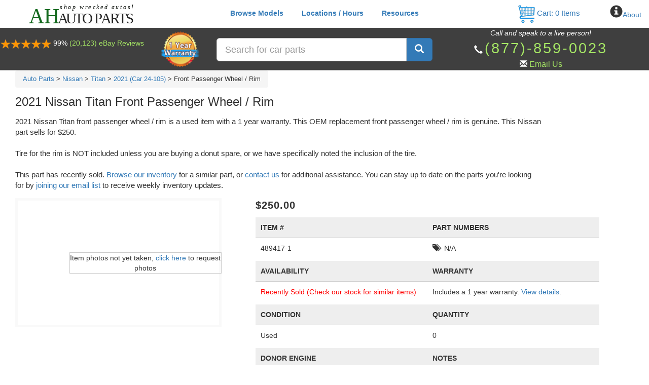

--- FILE ---
content_type: text/html; charset=utf-8
request_url: https://www.google.com/recaptcha/api2/anchor?ar=1&k=6Lc6afoUAAAAABaS5QTLxeY2yUb7TGxF5l5NcU8v&co=aHR0cHM6Ly9haHBhcnRzLmNvbTo0NDM.&hl=en&v=9TiwnJFHeuIw_s0wSd3fiKfN&size=normal&anchor-ms=20000&execute-ms=30000&cb=3c25oep8ghrv
body_size: 48578
content:
<!DOCTYPE HTML><html dir="ltr" lang="en"><head><meta http-equiv="Content-Type" content="text/html; charset=UTF-8">
<meta http-equiv="X-UA-Compatible" content="IE=edge">
<title>reCAPTCHA</title>
<style type="text/css">
/* cyrillic-ext */
@font-face {
  font-family: 'Roboto';
  font-style: normal;
  font-weight: 400;
  font-stretch: 100%;
  src: url(//fonts.gstatic.com/s/roboto/v48/KFO7CnqEu92Fr1ME7kSn66aGLdTylUAMa3GUBHMdazTgWw.woff2) format('woff2');
  unicode-range: U+0460-052F, U+1C80-1C8A, U+20B4, U+2DE0-2DFF, U+A640-A69F, U+FE2E-FE2F;
}
/* cyrillic */
@font-face {
  font-family: 'Roboto';
  font-style: normal;
  font-weight: 400;
  font-stretch: 100%;
  src: url(//fonts.gstatic.com/s/roboto/v48/KFO7CnqEu92Fr1ME7kSn66aGLdTylUAMa3iUBHMdazTgWw.woff2) format('woff2');
  unicode-range: U+0301, U+0400-045F, U+0490-0491, U+04B0-04B1, U+2116;
}
/* greek-ext */
@font-face {
  font-family: 'Roboto';
  font-style: normal;
  font-weight: 400;
  font-stretch: 100%;
  src: url(//fonts.gstatic.com/s/roboto/v48/KFO7CnqEu92Fr1ME7kSn66aGLdTylUAMa3CUBHMdazTgWw.woff2) format('woff2');
  unicode-range: U+1F00-1FFF;
}
/* greek */
@font-face {
  font-family: 'Roboto';
  font-style: normal;
  font-weight: 400;
  font-stretch: 100%;
  src: url(//fonts.gstatic.com/s/roboto/v48/KFO7CnqEu92Fr1ME7kSn66aGLdTylUAMa3-UBHMdazTgWw.woff2) format('woff2');
  unicode-range: U+0370-0377, U+037A-037F, U+0384-038A, U+038C, U+038E-03A1, U+03A3-03FF;
}
/* math */
@font-face {
  font-family: 'Roboto';
  font-style: normal;
  font-weight: 400;
  font-stretch: 100%;
  src: url(//fonts.gstatic.com/s/roboto/v48/KFO7CnqEu92Fr1ME7kSn66aGLdTylUAMawCUBHMdazTgWw.woff2) format('woff2');
  unicode-range: U+0302-0303, U+0305, U+0307-0308, U+0310, U+0312, U+0315, U+031A, U+0326-0327, U+032C, U+032F-0330, U+0332-0333, U+0338, U+033A, U+0346, U+034D, U+0391-03A1, U+03A3-03A9, U+03B1-03C9, U+03D1, U+03D5-03D6, U+03F0-03F1, U+03F4-03F5, U+2016-2017, U+2034-2038, U+203C, U+2040, U+2043, U+2047, U+2050, U+2057, U+205F, U+2070-2071, U+2074-208E, U+2090-209C, U+20D0-20DC, U+20E1, U+20E5-20EF, U+2100-2112, U+2114-2115, U+2117-2121, U+2123-214F, U+2190, U+2192, U+2194-21AE, U+21B0-21E5, U+21F1-21F2, U+21F4-2211, U+2213-2214, U+2216-22FF, U+2308-230B, U+2310, U+2319, U+231C-2321, U+2336-237A, U+237C, U+2395, U+239B-23B7, U+23D0, U+23DC-23E1, U+2474-2475, U+25AF, U+25B3, U+25B7, U+25BD, U+25C1, U+25CA, U+25CC, U+25FB, U+266D-266F, U+27C0-27FF, U+2900-2AFF, U+2B0E-2B11, U+2B30-2B4C, U+2BFE, U+3030, U+FF5B, U+FF5D, U+1D400-1D7FF, U+1EE00-1EEFF;
}
/* symbols */
@font-face {
  font-family: 'Roboto';
  font-style: normal;
  font-weight: 400;
  font-stretch: 100%;
  src: url(//fonts.gstatic.com/s/roboto/v48/KFO7CnqEu92Fr1ME7kSn66aGLdTylUAMaxKUBHMdazTgWw.woff2) format('woff2');
  unicode-range: U+0001-000C, U+000E-001F, U+007F-009F, U+20DD-20E0, U+20E2-20E4, U+2150-218F, U+2190, U+2192, U+2194-2199, U+21AF, U+21E6-21F0, U+21F3, U+2218-2219, U+2299, U+22C4-22C6, U+2300-243F, U+2440-244A, U+2460-24FF, U+25A0-27BF, U+2800-28FF, U+2921-2922, U+2981, U+29BF, U+29EB, U+2B00-2BFF, U+4DC0-4DFF, U+FFF9-FFFB, U+10140-1018E, U+10190-1019C, U+101A0, U+101D0-101FD, U+102E0-102FB, U+10E60-10E7E, U+1D2C0-1D2D3, U+1D2E0-1D37F, U+1F000-1F0FF, U+1F100-1F1AD, U+1F1E6-1F1FF, U+1F30D-1F30F, U+1F315, U+1F31C, U+1F31E, U+1F320-1F32C, U+1F336, U+1F378, U+1F37D, U+1F382, U+1F393-1F39F, U+1F3A7-1F3A8, U+1F3AC-1F3AF, U+1F3C2, U+1F3C4-1F3C6, U+1F3CA-1F3CE, U+1F3D4-1F3E0, U+1F3ED, U+1F3F1-1F3F3, U+1F3F5-1F3F7, U+1F408, U+1F415, U+1F41F, U+1F426, U+1F43F, U+1F441-1F442, U+1F444, U+1F446-1F449, U+1F44C-1F44E, U+1F453, U+1F46A, U+1F47D, U+1F4A3, U+1F4B0, U+1F4B3, U+1F4B9, U+1F4BB, U+1F4BF, U+1F4C8-1F4CB, U+1F4D6, U+1F4DA, U+1F4DF, U+1F4E3-1F4E6, U+1F4EA-1F4ED, U+1F4F7, U+1F4F9-1F4FB, U+1F4FD-1F4FE, U+1F503, U+1F507-1F50B, U+1F50D, U+1F512-1F513, U+1F53E-1F54A, U+1F54F-1F5FA, U+1F610, U+1F650-1F67F, U+1F687, U+1F68D, U+1F691, U+1F694, U+1F698, U+1F6AD, U+1F6B2, U+1F6B9-1F6BA, U+1F6BC, U+1F6C6-1F6CF, U+1F6D3-1F6D7, U+1F6E0-1F6EA, U+1F6F0-1F6F3, U+1F6F7-1F6FC, U+1F700-1F7FF, U+1F800-1F80B, U+1F810-1F847, U+1F850-1F859, U+1F860-1F887, U+1F890-1F8AD, U+1F8B0-1F8BB, U+1F8C0-1F8C1, U+1F900-1F90B, U+1F93B, U+1F946, U+1F984, U+1F996, U+1F9E9, U+1FA00-1FA6F, U+1FA70-1FA7C, U+1FA80-1FA89, U+1FA8F-1FAC6, U+1FACE-1FADC, U+1FADF-1FAE9, U+1FAF0-1FAF8, U+1FB00-1FBFF;
}
/* vietnamese */
@font-face {
  font-family: 'Roboto';
  font-style: normal;
  font-weight: 400;
  font-stretch: 100%;
  src: url(//fonts.gstatic.com/s/roboto/v48/KFO7CnqEu92Fr1ME7kSn66aGLdTylUAMa3OUBHMdazTgWw.woff2) format('woff2');
  unicode-range: U+0102-0103, U+0110-0111, U+0128-0129, U+0168-0169, U+01A0-01A1, U+01AF-01B0, U+0300-0301, U+0303-0304, U+0308-0309, U+0323, U+0329, U+1EA0-1EF9, U+20AB;
}
/* latin-ext */
@font-face {
  font-family: 'Roboto';
  font-style: normal;
  font-weight: 400;
  font-stretch: 100%;
  src: url(//fonts.gstatic.com/s/roboto/v48/KFO7CnqEu92Fr1ME7kSn66aGLdTylUAMa3KUBHMdazTgWw.woff2) format('woff2');
  unicode-range: U+0100-02BA, U+02BD-02C5, U+02C7-02CC, U+02CE-02D7, U+02DD-02FF, U+0304, U+0308, U+0329, U+1D00-1DBF, U+1E00-1E9F, U+1EF2-1EFF, U+2020, U+20A0-20AB, U+20AD-20C0, U+2113, U+2C60-2C7F, U+A720-A7FF;
}
/* latin */
@font-face {
  font-family: 'Roboto';
  font-style: normal;
  font-weight: 400;
  font-stretch: 100%;
  src: url(//fonts.gstatic.com/s/roboto/v48/KFO7CnqEu92Fr1ME7kSn66aGLdTylUAMa3yUBHMdazQ.woff2) format('woff2');
  unicode-range: U+0000-00FF, U+0131, U+0152-0153, U+02BB-02BC, U+02C6, U+02DA, U+02DC, U+0304, U+0308, U+0329, U+2000-206F, U+20AC, U+2122, U+2191, U+2193, U+2212, U+2215, U+FEFF, U+FFFD;
}
/* cyrillic-ext */
@font-face {
  font-family: 'Roboto';
  font-style: normal;
  font-weight: 500;
  font-stretch: 100%;
  src: url(//fonts.gstatic.com/s/roboto/v48/KFO7CnqEu92Fr1ME7kSn66aGLdTylUAMa3GUBHMdazTgWw.woff2) format('woff2');
  unicode-range: U+0460-052F, U+1C80-1C8A, U+20B4, U+2DE0-2DFF, U+A640-A69F, U+FE2E-FE2F;
}
/* cyrillic */
@font-face {
  font-family: 'Roboto';
  font-style: normal;
  font-weight: 500;
  font-stretch: 100%;
  src: url(//fonts.gstatic.com/s/roboto/v48/KFO7CnqEu92Fr1ME7kSn66aGLdTylUAMa3iUBHMdazTgWw.woff2) format('woff2');
  unicode-range: U+0301, U+0400-045F, U+0490-0491, U+04B0-04B1, U+2116;
}
/* greek-ext */
@font-face {
  font-family: 'Roboto';
  font-style: normal;
  font-weight: 500;
  font-stretch: 100%;
  src: url(//fonts.gstatic.com/s/roboto/v48/KFO7CnqEu92Fr1ME7kSn66aGLdTylUAMa3CUBHMdazTgWw.woff2) format('woff2');
  unicode-range: U+1F00-1FFF;
}
/* greek */
@font-face {
  font-family: 'Roboto';
  font-style: normal;
  font-weight: 500;
  font-stretch: 100%;
  src: url(//fonts.gstatic.com/s/roboto/v48/KFO7CnqEu92Fr1ME7kSn66aGLdTylUAMa3-UBHMdazTgWw.woff2) format('woff2');
  unicode-range: U+0370-0377, U+037A-037F, U+0384-038A, U+038C, U+038E-03A1, U+03A3-03FF;
}
/* math */
@font-face {
  font-family: 'Roboto';
  font-style: normal;
  font-weight: 500;
  font-stretch: 100%;
  src: url(//fonts.gstatic.com/s/roboto/v48/KFO7CnqEu92Fr1ME7kSn66aGLdTylUAMawCUBHMdazTgWw.woff2) format('woff2');
  unicode-range: U+0302-0303, U+0305, U+0307-0308, U+0310, U+0312, U+0315, U+031A, U+0326-0327, U+032C, U+032F-0330, U+0332-0333, U+0338, U+033A, U+0346, U+034D, U+0391-03A1, U+03A3-03A9, U+03B1-03C9, U+03D1, U+03D5-03D6, U+03F0-03F1, U+03F4-03F5, U+2016-2017, U+2034-2038, U+203C, U+2040, U+2043, U+2047, U+2050, U+2057, U+205F, U+2070-2071, U+2074-208E, U+2090-209C, U+20D0-20DC, U+20E1, U+20E5-20EF, U+2100-2112, U+2114-2115, U+2117-2121, U+2123-214F, U+2190, U+2192, U+2194-21AE, U+21B0-21E5, U+21F1-21F2, U+21F4-2211, U+2213-2214, U+2216-22FF, U+2308-230B, U+2310, U+2319, U+231C-2321, U+2336-237A, U+237C, U+2395, U+239B-23B7, U+23D0, U+23DC-23E1, U+2474-2475, U+25AF, U+25B3, U+25B7, U+25BD, U+25C1, U+25CA, U+25CC, U+25FB, U+266D-266F, U+27C0-27FF, U+2900-2AFF, U+2B0E-2B11, U+2B30-2B4C, U+2BFE, U+3030, U+FF5B, U+FF5D, U+1D400-1D7FF, U+1EE00-1EEFF;
}
/* symbols */
@font-face {
  font-family: 'Roboto';
  font-style: normal;
  font-weight: 500;
  font-stretch: 100%;
  src: url(//fonts.gstatic.com/s/roboto/v48/KFO7CnqEu92Fr1ME7kSn66aGLdTylUAMaxKUBHMdazTgWw.woff2) format('woff2');
  unicode-range: U+0001-000C, U+000E-001F, U+007F-009F, U+20DD-20E0, U+20E2-20E4, U+2150-218F, U+2190, U+2192, U+2194-2199, U+21AF, U+21E6-21F0, U+21F3, U+2218-2219, U+2299, U+22C4-22C6, U+2300-243F, U+2440-244A, U+2460-24FF, U+25A0-27BF, U+2800-28FF, U+2921-2922, U+2981, U+29BF, U+29EB, U+2B00-2BFF, U+4DC0-4DFF, U+FFF9-FFFB, U+10140-1018E, U+10190-1019C, U+101A0, U+101D0-101FD, U+102E0-102FB, U+10E60-10E7E, U+1D2C0-1D2D3, U+1D2E0-1D37F, U+1F000-1F0FF, U+1F100-1F1AD, U+1F1E6-1F1FF, U+1F30D-1F30F, U+1F315, U+1F31C, U+1F31E, U+1F320-1F32C, U+1F336, U+1F378, U+1F37D, U+1F382, U+1F393-1F39F, U+1F3A7-1F3A8, U+1F3AC-1F3AF, U+1F3C2, U+1F3C4-1F3C6, U+1F3CA-1F3CE, U+1F3D4-1F3E0, U+1F3ED, U+1F3F1-1F3F3, U+1F3F5-1F3F7, U+1F408, U+1F415, U+1F41F, U+1F426, U+1F43F, U+1F441-1F442, U+1F444, U+1F446-1F449, U+1F44C-1F44E, U+1F453, U+1F46A, U+1F47D, U+1F4A3, U+1F4B0, U+1F4B3, U+1F4B9, U+1F4BB, U+1F4BF, U+1F4C8-1F4CB, U+1F4D6, U+1F4DA, U+1F4DF, U+1F4E3-1F4E6, U+1F4EA-1F4ED, U+1F4F7, U+1F4F9-1F4FB, U+1F4FD-1F4FE, U+1F503, U+1F507-1F50B, U+1F50D, U+1F512-1F513, U+1F53E-1F54A, U+1F54F-1F5FA, U+1F610, U+1F650-1F67F, U+1F687, U+1F68D, U+1F691, U+1F694, U+1F698, U+1F6AD, U+1F6B2, U+1F6B9-1F6BA, U+1F6BC, U+1F6C6-1F6CF, U+1F6D3-1F6D7, U+1F6E0-1F6EA, U+1F6F0-1F6F3, U+1F6F7-1F6FC, U+1F700-1F7FF, U+1F800-1F80B, U+1F810-1F847, U+1F850-1F859, U+1F860-1F887, U+1F890-1F8AD, U+1F8B0-1F8BB, U+1F8C0-1F8C1, U+1F900-1F90B, U+1F93B, U+1F946, U+1F984, U+1F996, U+1F9E9, U+1FA00-1FA6F, U+1FA70-1FA7C, U+1FA80-1FA89, U+1FA8F-1FAC6, U+1FACE-1FADC, U+1FADF-1FAE9, U+1FAF0-1FAF8, U+1FB00-1FBFF;
}
/* vietnamese */
@font-face {
  font-family: 'Roboto';
  font-style: normal;
  font-weight: 500;
  font-stretch: 100%;
  src: url(//fonts.gstatic.com/s/roboto/v48/KFO7CnqEu92Fr1ME7kSn66aGLdTylUAMa3OUBHMdazTgWw.woff2) format('woff2');
  unicode-range: U+0102-0103, U+0110-0111, U+0128-0129, U+0168-0169, U+01A0-01A1, U+01AF-01B0, U+0300-0301, U+0303-0304, U+0308-0309, U+0323, U+0329, U+1EA0-1EF9, U+20AB;
}
/* latin-ext */
@font-face {
  font-family: 'Roboto';
  font-style: normal;
  font-weight: 500;
  font-stretch: 100%;
  src: url(//fonts.gstatic.com/s/roboto/v48/KFO7CnqEu92Fr1ME7kSn66aGLdTylUAMa3KUBHMdazTgWw.woff2) format('woff2');
  unicode-range: U+0100-02BA, U+02BD-02C5, U+02C7-02CC, U+02CE-02D7, U+02DD-02FF, U+0304, U+0308, U+0329, U+1D00-1DBF, U+1E00-1E9F, U+1EF2-1EFF, U+2020, U+20A0-20AB, U+20AD-20C0, U+2113, U+2C60-2C7F, U+A720-A7FF;
}
/* latin */
@font-face {
  font-family: 'Roboto';
  font-style: normal;
  font-weight: 500;
  font-stretch: 100%;
  src: url(//fonts.gstatic.com/s/roboto/v48/KFO7CnqEu92Fr1ME7kSn66aGLdTylUAMa3yUBHMdazQ.woff2) format('woff2');
  unicode-range: U+0000-00FF, U+0131, U+0152-0153, U+02BB-02BC, U+02C6, U+02DA, U+02DC, U+0304, U+0308, U+0329, U+2000-206F, U+20AC, U+2122, U+2191, U+2193, U+2212, U+2215, U+FEFF, U+FFFD;
}
/* cyrillic-ext */
@font-face {
  font-family: 'Roboto';
  font-style: normal;
  font-weight: 900;
  font-stretch: 100%;
  src: url(//fonts.gstatic.com/s/roboto/v48/KFO7CnqEu92Fr1ME7kSn66aGLdTylUAMa3GUBHMdazTgWw.woff2) format('woff2');
  unicode-range: U+0460-052F, U+1C80-1C8A, U+20B4, U+2DE0-2DFF, U+A640-A69F, U+FE2E-FE2F;
}
/* cyrillic */
@font-face {
  font-family: 'Roboto';
  font-style: normal;
  font-weight: 900;
  font-stretch: 100%;
  src: url(//fonts.gstatic.com/s/roboto/v48/KFO7CnqEu92Fr1ME7kSn66aGLdTylUAMa3iUBHMdazTgWw.woff2) format('woff2');
  unicode-range: U+0301, U+0400-045F, U+0490-0491, U+04B0-04B1, U+2116;
}
/* greek-ext */
@font-face {
  font-family: 'Roboto';
  font-style: normal;
  font-weight: 900;
  font-stretch: 100%;
  src: url(//fonts.gstatic.com/s/roboto/v48/KFO7CnqEu92Fr1ME7kSn66aGLdTylUAMa3CUBHMdazTgWw.woff2) format('woff2');
  unicode-range: U+1F00-1FFF;
}
/* greek */
@font-face {
  font-family: 'Roboto';
  font-style: normal;
  font-weight: 900;
  font-stretch: 100%;
  src: url(//fonts.gstatic.com/s/roboto/v48/KFO7CnqEu92Fr1ME7kSn66aGLdTylUAMa3-UBHMdazTgWw.woff2) format('woff2');
  unicode-range: U+0370-0377, U+037A-037F, U+0384-038A, U+038C, U+038E-03A1, U+03A3-03FF;
}
/* math */
@font-face {
  font-family: 'Roboto';
  font-style: normal;
  font-weight: 900;
  font-stretch: 100%;
  src: url(//fonts.gstatic.com/s/roboto/v48/KFO7CnqEu92Fr1ME7kSn66aGLdTylUAMawCUBHMdazTgWw.woff2) format('woff2');
  unicode-range: U+0302-0303, U+0305, U+0307-0308, U+0310, U+0312, U+0315, U+031A, U+0326-0327, U+032C, U+032F-0330, U+0332-0333, U+0338, U+033A, U+0346, U+034D, U+0391-03A1, U+03A3-03A9, U+03B1-03C9, U+03D1, U+03D5-03D6, U+03F0-03F1, U+03F4-03F5, U+2016-2017, U+2034-2038, U+203C, U+2040, U+2043, U+2047, U+2050, U+2057, U+205F, U+2070-2071, U+2074-208E, U+2090-209C, U+20D0-20DC, U+20E1, U+20E5-20EF, U+2100-2112, U+2114-2115, U+2117-2121, U+2123-214F, U+2190, U+2192, U+2194-21AE, U+21B0-21E5, U+21F1-21F2, U+21F4-2211, U+2213-2214, U+2216-22FF, U+2308-230B, U+2310, U+2319, U+231C-2321, U+2336-237A, U+237C, U+2395, U+239B-23B7, U+23D0, U+23DC-23E1, U+2474-2475, U+25AF, U+25B3, U+25B7, U+25BD, U+25C1, U+25CA, U+25CC, U+25FB, U+266D-266F, U+27C0-27FF, U+2900-2AFF, U+2B0E-2B11, U+2B30-2B4C, U+2BFE, U+3030, U+FF5B, U+FF5D, U+1D400-1D7FF, U+1EE00-1EEFF;
}
/* symbols */
@font-face {
  font-family: 'Roboto';
  font-style: normal;
  font-weight: 900;
  font-stretch: 100%;
  src: url(//fonts.gstatic.com/s/roboto/v48/KFO7CnqEu92Fr1ME7kSn66aGLdTylUAMaxKUBHMdazTgWw.woff2) format('woff2');
  unicode-range: U+0001-000C, U+000E-001F, U+007F-009F, U+20DD-20E0, U+20E2-20E4, U+2150-218F, U+2190, U+2192, U+2194-2199, U+21AF, U+21E6-21F0, U+21F3, U+2218-2219, U+2299, U+22C4-22C6, U+2300-243F, U+2440-244A, U+2460-24FF, U+25A0-27BF, U+2800-28FF, U+2921-2922, U+2981, U+29BF, U+29EB, U+2B00-2BFF, U+4DC0-4DFF, U+FFF9-FFFB, U+10140-1018E, U+10190-1019C, U+101A0, U+101D0-101FD, U+102E0-102FB, U+10E60-10E7E, U+1D2C0-1D2D3, U+1D2E0-1D37F, U+1F000-1F0FF, U+1F100-1F1AD, U+1F1E6-1F1FF, U+1F30D-1F30F, U+1F315, U+1F31C, U+1F31E, U+1F320-1F32C, U+1F336, U+1F378, U+1F37D, U+1F382, U+1F393-1F39F, U+1F3A7-1F3A8, U+1F3AC-1F3AF, U+1F3C2, U+1F3C4-1F3C6, U+1F3CA-1F3CE, U+1F3D4-1F3E0, U+1F3ED, U+1F3F1-1F3F3, U+1F3F5-1F3F7, U+1F408, U+1F415, U+1F41F, U+1F426, U+1F43F, U+1F441-1F442, U+1F444, U+1F446-1F449, U+1F44C-1F44E, U+1F453, U+1F46A, U+1F47D, U+1F4A3, U+1F4B0, U+1F4B3, U+1F4B9, U+1F4BB, U+1F4BF, U+1F4C8-1F4CB, U+1F4D6, U+1F4DA, U+1F4DF, U+1F4E3-1F4E6, U+1F4EA-1F4ED, U+1F4F7, U+1F4F9-1F4FB, U+1F4FD-1F4FE, U+1F503, U+1F507-1F50B, U+1F50D, U+1F512-1F513, U+1F53E-1F54A, U+1F54F-1F5FA, U+1F610, U+1F650-1F67F, U+1F687, U+1F68D, U+1F691, U+1F694, U+1F698, U+1F6AD, U+1F6B2, U+1F6B9-1F6BA, U+1F6BC, U+1F6C6-1F6CF, U+1F6D3-1F6D7, U+1F6E0-1F6EA, U+1F6F0-1F6F3, U+1F6F7-1F6FC, U+1F700-1F7FF, U+1F800-1F80B, U+1F810-1F847, U+1F850-1F859, U+1F860-1F887, U+1F890-1F8AD, U+1F8B0-1F8BB, U+1F8C0-1F8C1, U+1F900-1F90B, U+1F93B, U+1F946, U+1F984, U+1F996, U+1F9E9, U+1FA00-1FA6F, U+1FA70-1FA7C, U+1FA80-1FA89, U+1FA8F-1FAC6, U+1FACE-1FADC, U+1FADF-1FAE9, U+1FAF0-1FAF8, U+1FB00-1FBFF;
}
/* vietnamese */
@font-face {
  font-family: 'Roboto';
  font-style: normal;
  font-weight: 900;
  font-stretch: 100%;
  src: url(//fonts.gstatic.com/s/roboto/v48/KFO7CnqEu92Fr1ME7kSn66aGLdTylUAMa3OUBHMdazTgWw.woff2) format('woff2');
  unicode-range: U+0102-0103, U+0110-0111, U+0128-0129, U+0168-0169, U+01A0-01A1, U+01AF-01B0, U+0300-0301, U+0303-0304, U+0308-0309, U+0323, U+0329, U+1EA0-1EF9, U+20AB;
}
/* latin-ext */
@font-face {
  font-family: 'Roboto';
  font-style: normal;
  font-weight: 900;
  font-stretch: 100%;
  src: url(//fonts.gstatic.com/s/roboto/v48/KFO7CnqEu92Fr1ME7kSn66aGLdTylUAMa3KUBHMdazTgWw.woff2) format('woff2');
  unicode-range: U+0100-02BA, U+02BD-02C5, U+02C7-02CC, U+02CE-02D7, U+02DD-02FF, U+0304, U+0308, U+0329, U+1D00-1DBF, U+1E00-1E9F, U+1EF2-1EFF, U+2020, U+20A0-20AB, U+20AD-20C0, U+2113, U+2C60-2C7F, U+A720-A7FF;
}
/* latin */
@font-face {
  font-family: 'Roboto';
  font-style: normal;
  font-weight: 900;
  font-stretch: 100%;
  src: url(//fonts.gstatic.com/s/roboto/v48/KFO7CnqEu92Fr1ME7kSn66aGLdTylUAMa3yUBHMdazQ.woff2) format('woff2');
  unicode-range: U+0000-00FF, U+0131, U+0152-0153, U+02BB-02BC, U+02C6, U+02DA, U+02DC, U+0304, U+0308, U+0329, U+2000-206F, U+20AC, U+2122, U+2191, U+2193, U+2212, U+2215, U+FEFF, U+FFFD;
}

</style>
<link rel="stylesheet" type="text/css" href="https://www.gstatic.com/recaptcha/releases/9TiwnJFHeuIw_s0wSd3fiKfN/styles__ltr.css">
<script nonce="yYHC3rLpLn6J9bxZ2E6k0g" type="text/javascript">window['__recaptcha_api'] = 'https://www.google.com/recaptcha/api2/';</script>
<script type="text/javascript" src="https://www.gstatic.com/recaptcha/releases/9TiwnJFHeuIw_s0wSd3fiKfN/recaptcha__en.js" nonce="yYHC3rLpLn6J9bxZ2E6k0g">
      
    </script></head>
<body><div id="rc-anchor-alert" class="rc-anchor-alert"></div>
<input type="hidden" id="recaptcha-token" value="[base64]">
<script type="text/javascript" nonce="yYHC3rLpLn6J9bxZ2E6k0g">
      recaptcha.anchor.Main.init("[\x22ainput\x22,[\x22bgdata\x22,\x22\x22,\[base64]/[base64]/[base64]/[base64]/cjw8ejpyPj4+eil9Y2F0Y2gobCl7dGhyb3cgbDt9fSxIPWZ1bmN0aW9uKHcsdCx6KXtpZih3PT0xOTR8fHc9PTIwOCl0LnZbd10/dC52W3ddLmNvbmNhdCh6KTp0LnZbd109b2Yoeix0KTtlbHNle2lmKHQuYkImJnchPTMxNylyZXR1cm47dz09NjZ8fHc9PTEyMnx8dz09NDcwfHx3PT00NHx8dz09NDE2fHx3PT0zOTd8fHc9PTQyMXx8dz09Njh8fHc9PTcwfHx3PT0xODQ/[base64]/[base64]/[base64]/bmV3IGRbVl0oSlswXSk6cD09Mj9uZXcgZFtWXShKWzBdLEpbMV0pOnA9PTM/bmV3IGRbVl0oSlswXSxKWzFdLEpbMl0pOnA9PTQ/[base64]/[base64]/[base64]/[base64]\x22,\[base64]\\u003d\x22,\x22dn7DrkVzw7nDmQQfwpY1K3HDuiNvw4gqCAnDsD3DuGPClGVzMmUCBsOpw7RcHMKFGzzDucOFwrDDr8OrTsO9TcKZwrfDiQ7DncOMTHocw6/[base64]/CiMONdyszRcOEXsOIwpTDr8OmPBXDu8KGw5QPw7QwSwPDqsKQbTLCoHJAw43CvsKwfcKowrrCg08Tw7bDkcKWJ8OtMsOIwqETNGnCrBMrZ3tWwoDCvRANPsKQw4HChCbDgMOhwpYqHw7Cpn/Ci8OAwpJuAnhcwpcwbU7CuB/CiMOJTSs4wprDvhgTVUEIRkIiSzLDuyFtw6Ehw6pNJMKiw4h4VMOFQsKtwq11w44nQBt4w6zDkkZ+w4VVE8Odw5UCwofDg17CjjMad8OSw6ZSwrJxTsKnwq/DqjjDkwTDs8Kiw7/DvUBPXTh4woPDtxcXw6XCgRnCoEXCikMawoxAdcKAw44/wpNjw6wkEsKdw6fChMKew7l6SE7Du8OyPyM8O8KbWcOpEB/[base64]/DtMOsw6Qmw7fDi8OfcEEfwpZzQChSwpXCoGpqUsOTw7PCi3p0Q3DCh09pw7LCpmZvw5/Cj8OKVxR6VzTDhBXCghIXQhl0w5hSwrgiPMOrw4DClcKdWmYMw5QPUwvCocOywocEwpdQwrzCq1vCgMKWQjvChzdOZcOUe1/DiwwlSMKYw5NPAFhIVsONw5BOccKgZcOIEFZ3IHXDuMOYTcONSGPDs8OmIx3CuznClwopw5XDmkkjb8OewpLDolkhLhsKw5vDlcOuTQE6EMOVEMKWwpzDvzHDhcONK8Onw6J1w6/CjcK4w4nDsWrDtw/DssO/w7nCu1bCg0HCgMKRw68tw412wqtiezMMw6jDkcKHw6wewpjDr8KgZMO3wpkRCMOww6sKByPCt19Hw4FLw6cVw6IOw4TCj8OfGG/Ck2zDnRXChBPDpsKOwoDDjMOMYMO9U8O7S31Jw71qw7bCp0TDlMKaEsOwwrp7w6XDvi5XLzTDpj3CmDRsw7bDhRUEMQLDtMKoZiR9wpN8YcK/Nk3DqwJ6IcOrw4BSw4jDvMKBLDfCk8KdwqRBOsO1A3vDlyQwwqYKw7JvA3YYwpjDnsOgw7ofAmE+LTHCkcKZGsK1QMKjwrJrLSwkwowAwqnCj0sww4/DvsK4KcO0MsKCNsKhYAHCmExCbnHDrsKAwrVxEMODw47DrsKYdkDDigTDicOZUsKowopaw4LCt8KGw4XCg8KZQcOQwrTCuX8bDcOXw5rDgMOzdn/DnksrN8OfIURHw47DlsOVRl3DplECUcO7wqVwbGV0JAXDksKYw5ZaXMOrEn7Csn/CocKSw5xFwp8EwprDh37Dq1VzwpfCpcKywr5rLcORSsK0EXHCscKQME0cwr5IIVw2TE3CnMKawqs/SV1aDsKhwpbCgE/CiMK5w6N6wooYwqTDlcOSG2YvVcOHNRXCvB/CjcOUw6R2HGLDtsKzdHXDusKNw6USw7dZwp5DGFXDlMOPOcKPVcOhI3wBw6nDpmx2cgzDm0g9MMKkNEl/w5TDt8OsFzLClcODIMKdw6rDrMKYCsO+wqg4wozDtMKhJsOSw7/CusKpb8KxCV/ClhLCuRoSRMKVw4fDj8OCw6tow7gWB8KCw7ZMHgzDtitsF8O9LcKxWTcSw4xUdsOHdMKGwqDCksKywphxRR3CvMOdwrPCqi/[base64]/CgsKCAMOHwqo+JsKcH8OrwpzCpnNra1ARB8Kswq0kwrd/[base64]/w5zCqW51w43Ck8KKQGvCuMKzw5DDnwRTNUkSw4FsFWvCqW4vwozDocKzwpPDlynCqsOaTk/Cm03CqGpuFSZjw5kgesOJEMKxw6LDnVbDv27DtmJ+aFYiwqBkIcKswqZ1w5V/Xl9tMcOWd37Ch8OJUX8CworDkE7CvBDDoT7DnRlhGVxew55ow4HDlyPChXzDqMOYwpAowo/Cr2IuFhJqwobCu1siDzZ2OAjCicOJw786wp4Qw7cYE8KZAsK2wp0wwqAYHmfCqsOwwq1ew4TCoW4owpU7M8Orw7rDvMOWbMK/HAbDucK3w6/CrAY+CDMqwqYiC8KwTsKxcyTCu8OHw4fDl8OVBsOUMnEOBFVowq/CqTk8w5zCvgLCsndqwrHCq8Oww5nDrBnDt8KYPHcAM8KRw4bCmE9wwrrDucOZwqjDn8KYDRHCumdcLX9CcCzDtnXCi2HDqVgjwq0nw6fDosK8QUcnw6vDqMOaw7kecXLDh8O9csOrVsO/PcO9wpN3Jho1w4xgwrTDgQXDnsK2dcKWw4zCpMKQw7fDsVZ4dmZRw45wD8K4w4kEfy/[base64]/CksKOwpHDvcOOa07DojzCq1/DlMO/[base64]/w5BOwqvDhcKRcERobsOEcEPCtEVUL8K9CjzCg8KMwqxiVi/CqhTCq3TCix/DtBYAw41fw5fCg2nCvChNecKDZBocwr7CiMKObEzCgGjCrsOSw5lcwqNMw69beVXCqirChMOew4lcwr95cyorwpM5YMO9EMOuS8K3w7NLwoHDk3IOw7jDs8OyQFrCrsK5wqc2woPCkMO/JcOJWn/CggTDknvCnzvCtlrDkW1Gwqhuwq3DpMKlw4kgwq81EcKfFDlyw4HCqsOsw5XDonFXw648w5rCjsOIw55/dXnDqMKJE8OwwoMsw7TCocKjFMKXE0R8w5s/CX0fwp3Dk2fDtEfCjMKew44SJHnCrMKkNcOhwrFSNnzDp8KSOMKNw5PCkMOecMKiNBkiQcKdKhhIwpPDu8KND8OHwr8Qd8OrBRAWVm1+wphsW8Kew6rClm3CpibDn1IHwr3CmsOpw7HCgcOFQcKGGWUjwqAiw5IdZ8OUw7hkJwlbw7NcU3QTKMOtw5DCk8OhUcOywo/DrBbDvDnCvSzCqidWfsKow7QXwrcbw7IlwoRgwq/[base64]/CgS7DusOyUVAiccOIJ8K9WiNoVi5zw7TDvXBgw4/DpcKLwr8QwqXDuMKPw4cdC3cnMcKPw5HDqRc2GMOjbQoOGhgWw6gED8K3wozDkUNnG10wFsOOwrhTwp9Ywq/DhsKMw6QrYsOgQ8O9MATDq8Ovw7xzYMK/KABCZ8OeCh7DqSM0w4MvEcOKNMOfwr5UQDczVsK+FxTDjDlLRAnCuULDrmVhd8K5w6PCsMKWcDtswokiwqNLw69bHy09wrY8wqzCoSLChMKNbVcQO8KUNBAEwqUNUXkpIjY/[base64]/[base64]/DhcOuU1jCsCAvHifDlANSwrhjwp7DnXEpB37CgBoiA8KhaF9hw4NhJjFyw6HDi8KsABVxwqBVw5kSw6o0CcOqVsOaw5zCo8KHwqvCtsOiw7RHwqfCihhJw6PDknnCo8ONCwzCjU7DlMOuK8OgCzwCw4Yow4FfO0/CoAZ1wp0Sw7huJXQMLsO8AsOKFcKeNcO7w75Fw5vCk8KgJ3LCkmdkwqMXL8KPw7/DhkJHcHLCuDfDhl4qw5bChw82VcO7EgDCrlfDsTRKaRjDjcOrw7YEaMKxGMO5wq5lwrVIwqk2TDh7w77DjMOiwovCv0sYwrzCqGgkDzFEFMOuwo3CmUXCrgQzwrXCtAAJXwUBB8OlMmrCj8Kaw4PDjsKLeFTDmz5pS8KMwoE/Bm7CnsKEwrt8JmEzQsO1w6LDuALDu8OswqUgZBnDnGpjw6lywqJoWcOaFE3Cq2/DjMK4w6Qcw6FXHgrDrMKgeDPDksOmw6bDj8KvWixFJ8K4wqDCjE42c1QVw58PHGHDoivDnQpcS8K5w4w6w6HCnl/DgHbCnwPDt2TCkzfDqcKTS8K8YCROwpUORBRvw6B2w5BLBcOSKQMIMH4jNGhVwrzCm3rDsj3CvsOGw7VlwrwOw4rDqMK/wptaVMOGwqDDj8OqCHnCs3jDo8Klwp0pwq4Ow7kiCH3DtVhUw6lMQBjCrcO/D8O0WkLCjWApHsOLwpgnW0EpNcOmw6XCnA4awo7DqMKmw5vCmMOOHidLQ8KQw6bCnsKOQy3Cp8K7w7PChyXCj8OawofClMKVwoFaNh/CnMKWZsO5VWHDvMKswrHCsxwrwrTDolQawqDCo1gLwp3CssKJwqtuw5w1wo/Di8OSYsOkw4DDhDVsw7kMwp1Ew4rDjMKlw7Y3w6JqBsO4ZhTDv1nCosO9w7siw5Uiw4gQw688aC1wC8KrOMKFwogGPh/DkC7DncKVUn0sFMK3G3ZYw4ovw7XDj8OYw6fDjsKzTsKtKcOSXVfCmsKwdsKTwq/CmsOcJsKow6bDnVTCpGnCuBPCtwQNHcOvAMK/WxXDucKveFItw67CkBLCtn0owqvDrMOPw4gNwpXCnMKkDMKIFMK4N8OEwpc2IzzCjShAYizClcOQVTcQK8KNwqUiw5QZZcKkwocUw6New6VvBMOAE8KEw5N/UA5KwohswoPClcOZb8OhQQzCqMOGw7ssw6DDjcKtcsO7w6zDlcOmwqcaw5DDtcKiAVPDsTErwrHDisKaYGBFLsOjO3HCrMKYwrp8wrbDmsO/wq9LwrLDtn4Pw7dMwrJiwrMUSmPCjjjDqz3CkkrDncKFT3LCihITbMOVQg3Cn8Obw5MnCR57Zi1YO8OpwqTCsMO9E1PDqCIhMXMfIWbCmAtud3QRQAUKdsKWHn7Dq8OlBMO3wqzCl8KEWWIsZSbCk8KCUcKSw7DDjm3DilzDp8OzwozCmAd4MsKDwrXCqgDCmU/CgsKbwoLDosOmNEtpFGPDtn07ICNGA8K/wq3Ck1RbdVRTaCLDp8K4TsO1fsO2PsK+GcOBwpxsDQnDp8OKAGrDv8Kyw6AiMsOLw4VUwoDCj3Vmwr7Dtw8UIMOpfMO9cMOEAHPDo33DnTlXwqDDgT/CgEd8NVTCtsKuHcOoBijCplcnLMKhwqoxcUPCm3Fdw7Ztwr3ChcO7woAhc0PCmwTCuyUJw4fCkW4NwpfDvno1wqHCkkVnw6fDhg9ewrYUwoIPw7oew5MnwrEacMK1w6/DulPCssKiJsOQb8KFwq/CpQYmUS8nccKlw6bCuMOgHMKwwrFTwp48IV9hwqbCuAMVw4fCi1tawrHCpBxNw6ESwqnDkQMAw4oPw67CucOaQ2rDhltIY8OfEMK3wr3CjMKRYwUCa8OPw7DCun7DksOQw6zCq8OufcKYSBYgSH9cw7rCgih9w4nCg8OVwrU/wqtOwr3DqAzDnMOJQMKmw7RtSwFbLcOiw71Rw53DsMO8wpdJA8K5BsOnR23DrsKQw4TDnQzCpMKlfsOvd8OjDERBJB0VwpYKw5FSw6/CpRDCtSQyIcOaUhzDhlkyXcOGw4PClFVswqvDlCBjS2jCuVTDnzJUw61gSsOYRBpJw6MuJixswqbClhLDkMOCw5hNKcOaAcO6TMKxw78NDsKEw6jDo8KgccKbw7TCgcOxEE3DtMKGw6c3NGPCoAHDvgEETMOFUkhhw5TCuX7CmcOANWjCq3Eow5B2wofCk8Kjwr/CjsKSWyPDvVHChMKCw5LCpcO0fMO/w44YwrfCiMK8NkADcD02I8KWwqnDlk3DkwfCtGBrw545wqDDlsK7OMOOCVLDq102ScOfwqbCk0FOaH8AwovCtRRpwoddT2bDpSrCgnwnOMKFw4zDpMOpw6ouXFHDv8ONw57ClcOhAsOhbcOhbsOjw4bDjVvDgR/DocOmNsOaMwDClHV0c8Odwp8WNsOGwocKGMKZw7ZYwrJHMsOLw7PDpMK9amRww6bDtcO5ISTDl0fClsONDybDtzlJP0Vbw4zCu2bDtAXDnw4Ub3HDpmrCm0AUYT0qwq7DgMKDZwTDqUZXGjxgdMO+wo/DtEhpw7N0w65rw70EwqbDq8KnMSPDscK1wpM1w4zCq31Xw6V3FA8sUUzDuVrChmJnw5Y1UsKoMhcIwrjCqsO1wpfCuToeCsOBw5JoTVIawqXCtMK2wrLDj8OBw5vCg8Okw57DvMK5X2V0wrvCuTB/ZinCuMOURMOFw73DkMOgw4Niw5bDpsKQwrHCmMKPLlzCmTVTw6fCqHTCjnLDhMOUw5ksVsKpcsKgLRLCsBUMw5PCu8OEwrxbw4/CicKKwpLDkkELJ8Ogwq3ClMKqw7FZR8O6e0rChsOGD3vDm8KuU8KgWldScVF9w5IVd2pQTMOIbcKfw6HDs8KNw7ZWZ8KtY8KGFzJtIsKpw4LDl0bCjEfDtFLDs0d+H8OXSMKUw5QEw6N8wrg2JgHCl8O9R1LDiMO3R8KowocSw61FBMOTw5nDtMOLw5HDjRPCnsORw7/Cv8KnL3rCjE1qbcOFwqHCl8KCwoZyVB1ieDTCjwtYwonCg24pw77CtMOPw5jDocO1wovDkxTDgMOow73CuWfCqXHDk8OQHgB/wplPd27CuMOMw4DCnlnDpGvCp8OGZR4ewpNSw5ZuSQomLHIgVGJWF8KeRMOYFsKOw5fCsi/CgMKLw6YadjVLCWXCkEsOw6vChsO6w5rClypkwrDCr3V+w6bCrShPw5c5R8K/wq1MHsK1w4w3QnhJw4XDuWF3BGgPIcK5wrdLYCRxYcKPQ2vDhsKrNH3ClcKpJMOZDgfDjcOVw4NYG8KKw6RNwoTDtlJCw67CoEvDsU/[base64]/DlsOJfcKrw4RQw73CsC0NAcO6w44vwr7Cq3rCin7DqDcXw6gPb3TDiW/Dqh4Jwr/DjsOVblp8w69hHkbChcO2w5fCmR/DhQjDoi7Cq8OWwqBJwqAJw7zCoEbCtMKMeMOAwoETZ1Brw68TwrZLX0lmXsKDw5lFw7zDpCxmwoHCpHzDhGTCo3B9wrbCpMKjw4fCtww7woxpw7JyN8OiwqDCjMOHwqzCvsK/V2YGwrvCpcK9cy7DisO6w4EXw6jDvcKbw5VTVUjDlsKJESHDv8KGwrd1cFJ/w5tSMsOfw7vCkMOeI3o0wrIhQcOgwqB7Nntlw6RING/DpMKLOBTCgzR3LsONwpnDtcO1w63DhsKkw6tYw7XCksK9wrRPwozDmsOpw4TDo8KySxY+w57Cv8OGw5PDiwAgORtMw73DmMOyMG7DqGPDnMKtVl/CgcKMf8KUwofDj8OIwoXCusKvwp5bw6MywqhCw6DDmFTCsUDDn3fDlcK9w5nDlH4gwqMeWcKhL8K6PMKvwqPDhMO6Z8Kkw7JGKXonBcK5DcKRw4I/woAcdcKVwpFYeXQFwo1FSMKyw6o4w5vDiBx6OSfCpsOpw7TDp8KhWArCvsOAwq0Zwoc+w6piMcObV0lfecOGMMO0WMOqFyzDrWAVw6bCggYHw6wwwq9fw7PDp0EiC8KkwqrDln1nw5TDhnHDjsK6Fn3Cg8O4BkZ4IkoOAcKtwr/DgFXCnMOCw4LDlETDgcOSaizDpA1Pw78/w7FvwqfCrcKSwoFWGcKKWyfCmz/CviXCtRDDnXg+w6bDmcKGFgc8w4grTcOdwo4GfcOWAUhUSMK0A8O3RcOWwrzCqHnDug07VMKpZCXDucKwwojDqzY7w69eTcKlG8OEwqLDiSAtwpLDhy9XwrbDtcKcwoXDi8OFwpnCk3nDsS5gw7HCnVXCvcKLCxgfw5XCs8KOL3/Ds8KtwosBWW7CvVLChsKTwpTCiCkNwqXCmSbChMOKwo05wrQJw6HDsyoBAMK8wqjDkH0QJcOqQ8KUDUrDqcKXTgPCr8Kcw5w0woVSZxHCmcK/wowgVMOBwoUvfcOoSMOtM8K2HilEw7Ecwp5Dw53Dj07DnyrClsKcwr7ClMK5NsKpw6/CnRfDlsO1RMOaUmomGzkBMcKSwofDhiA/w6PCmnnCthLCpCtqwrjDo8K2w7JuFXkHwpPCpGXDvcOQLlI7wrYYR8OBw5EOwoBHw4TDrHPDhmBMw7sGw6QKwpDDjMKTwp/DmsKAw6t6bcKCw6jDhD/[base64]/Crkpsw7TDoFoXIknDlG5CwprDm0DDgjLCvcKgQmpew6/CmxrCkRrDn8KywqrDkMKyw4swwrxyGWHDpkFhw6nDv8KyC8KKw7HCkcKnwrcuJMOjHcKAwopZwpguRRd0Zy3Do8Kcw4zDjAfCjDvDrGLCjTEYeAIpSx7DrsKuSUB7w63Du8O7w6VLNcKtwoRvZBLCsUkAw5/CscOfw57DnQoZfxHDk1EkwrxQEMKGwq7DkDPCj8OswrI2wpxOwrxLwo0Aw6jCoMOxw6fCiMO6AcKYw5pRw4vCsAI6UcO6XcKqw6TDsMO+wp/DvsK1O8Kpw4rCmXRHwpc7w4hYfCnCrmzDlkc/cxEKwogCJcO0bsKnw5lmUcKWG8KKOTQ1w5XDssK1w4HDpRDDgDPDqFhnw4Jow4BXwozChwpAwr3Cl0w6PcKxw6BZwonCocOAw5kiwrp/E8KCXlrDpH1XPsOZdj4lwqHChMOhbcOZb0I2w7tyfMKLbsK6w6xrw7DChMOzfwwYw4IWwqnCvA7Cs8OmVMOHGCTDpcKrw5xww7Ydw6nCiGLDq2JPw7UUAxvDlz4uHsO6w6/CogsPw63CjsKDeUIsw4jCgsO/w5/DmsOlUR9zwrwKwoPCrSc/[base64]/ChMKAwqZpw7vCr8OERlQFwo7Dv8KFw6kDCcO5w7p9w4DDjcO6wo0Lw5p/w6fCgsOuUwDDtRPCucOHJUMNwpRNEDfDqsOrIMO6wpRRw54ew4TDu8K/[base64]/DrE4nwqBJJ0tow67DugvCg8O2a3dGwoo8FHrCgcOewojCn8OpwojDicK+wojDkXkNw63CgWLCr8KKwr8YRlDDjcOHwp7DuMKNwpdtwrLDhkwFa2DDvzXCqgogdHbDvSUbwqjCqg0KFcOvKSF4dMORwq/DsMOsw5TDtGloScKRMcKWGMKAwoAsLMKdJcKUwqXDm2fCn8OSwpd7wrXCgBcmJSrCpMOqwp5VOGUYw5l9w5MqTMKKw6nClGoPw58uMA3DssO+w5RBw5HDssKlX8K8Y3UZHTleDcOfwoXCqsKiHw1sw7oEw5vDocO1w40Dw77Dr2cCw4TCqB3CrWvCs8KEwo0Owr/CscOjwqgDw5nDv8OAw7TDhcOSYcO2NU7DrEhvwqvCmsKew4tAw6/[base64]/Cu8KUw7LCucKLIV1oH31tAsK4w48NHyvChn52w7DDh0R1w5onwprDhsOWCsOVw6/DncKJLHnDmcOnKsK2wplawqbDh8KgCmXCgUEdw53DrWA1TsKPZ2xBw6jCpcOYw7zDk8KUAljDoh8mKsOBIcKFbsO+w6pOBGPDmMOKwqfDucK5wp3DjMOQw7ABF8Kkwo/[base64]/DocK2GDM1FUPCuHfDlsKrwqJbQAZ2w5jDjWc/NV/Ch1vDuQ1UTxLDnsO5V8OXQE1BwpBbSsOpw7MJDXowScK0w6TCh8KDUFZmw6TDpcKhElAJC8K4I8OjSg/CtUEtwpnDmMKlwpRdIAvCksKQJsKIOHXCkCDDl8OqXwhsOzTCvsOawpQLwoYqE8KRUsOMwoTCvMOxRmt/wrtnUMOdHcK5w5/[base64]/CsMKSLMO8w4Ejw6DDpsKuw53CqwUBAcKUfMKiJkDDmwbCqMOwwp/[base64]/[base64]/wpJpO1jCrAhTwqZlwp0eOMOQZsOPwq4/w4N1w7JVwqNpf03DmTPChCHCvkR8w5DDvMKPXMKFw4jCmcKnw6HDg8K/[base64]/CrEBqw6IvPRhqw5DDkcKpwovCqWXDuTdjLcK5O8KlwpbCtcKxw7MlQnNnVFwLbcOvFMKEH8O9V0HDlcKzPcOkHsKewpjDvULCmAUTakIkw6PDksOKFxbCosK+PUvChcK9Vh/DlSPDt0rDnQbClMKlw4cvw4TCkgBmdj/DhsOCZcKnwqpPdx/CqsK5FyA4woEjFGQaDBgVw5bCv8OHw5ZZwp3CvcOtQcOEHsKOJSrDucKdCcOvO8Ohw7pQWQHCq8OJEMOHDMOrwokUNWpzwpfDsAomSsKDw7PCi8Kdwrksw6DCnitIOxJ1N8KOJMKUw4QRwrF/P8KpdFovwpzDiTDCtV/CmsKDwrTCjMKEwqBew4NoNMKkw53Cn8KGAELCtjdLwprDp3VYw6cTbsO3EMKeNR0TwpNcVMOfwprCqsKLNMO5HMKFwqEbQEPCssKwOMKBeMKEAWogwqQdw7M7YsOowobCssOIwo9TKcK/QRoLwpIVw6HDjlLDqMKYw7oQwpzDpMOCMcKYXMKMZwp4wph5FTLDi8K7CmdPw5jChMORdMOFIxzDsk3CojkRQMKpTMOERMOhE8OmfcOBIMKhw5XCghXDs27Ds8KkWG7DunPCusKyL8KFwp7Dj8OYw6tAw7XCrXgRIn7CqcOOw5PDni/DocK1wpIddMO/[base64]/wotTwprDgcKxwpgSwqjCtsOlw5BUw5ZVw5XDpsOCw4rDgCTDgUnDnsOzYDrCnMKjL8OuwrbCj1HDqMKZw6R/WsKOw4oVJ8OpdMKBwog6IcKgwrzDlsOscDLCtlfDnQgwwrcgf0ltIyvCqnXCpcOlLRljw7cOwqtFw73DiMK6w7cgGMKfw5F3wqE6wrDCmhLDgX/[base64]/[base64]/E193K8KEwonDvEHCojfDnMOgw4UOwpFJw40ISsKPT8OSwrhDPQJOQG7CpglGWsOyw5FtwrXCqsK6TcOXwp/DhMOHwqPCvcOdGMKrwpJBasO3wovCgcOUwp7Dr8K6w7MwTcOdQMOww6DClsK0w5t+w4/Dh8ObFQokPBdAw6Z6Q3o2w4cnw6gGa2XCm8Khw5pdwotDZmbCmcOCbz3ChFgqwrHCmMK5VQDDuQIkwrLDocKfw67DucKgwrU8wqB9GGoPCcOew5/[base64]/[base64]/DqMKFwoDDlhnDv0JNb8KiwrnDncOaw7lhw6wRw4HCnGHCiy9/LsOMwoLCtcKmLxVHWsKbw4p3wrDDkHvCoMKlTmhWw74/wrl+a8KxVSQ4b8O5X8ODw7zCgDlqwrEHwrjCmmpEwoklw6HCvMK4W8KNw5vDkgdaw7hjFzh/w6XDi8K5wrnDisKxVgvDv1/CqMOcVhw9b3nDr8Kzf8OrDiM3HyIxSiDDksKDRWY1JAluwr7Dh3/DusK1w7gew7jCmXVnwoAywrVjfH/[base64]/CicOIGMOlLMKUdwDChMOXwrsGwpVTwpI7bRLCvCvCiANqGMOKRyvDtsORAcOEZWbDiMKeFMKjRgfDhcOcZFjDqUvDvsO5TMOoOi3DqsKhanA1LlV4GMOmASJQw4Z4QMOjw4pDw5PDmFwXwrPCkMKOw7rCt8K/L8KPKyIWFkkgcxnCu8OSM0oPKcK4d13CjMKdw7zDsmEuw6LClMORay4OwrQoEMKXd8KxQDLChcKwwr0xCGXDh8ORG8KSw7gRwrbDuj3ClRPCiwN8w5k/wpzDlMO+wrwMKlHDtMKfwovDpDBww6HDncK9KMKqw7/DgDDDosOmwrTCrcKbwq7Do8OUwrbDr33DjsO1wqVMRT9DwpLCpcOPw4rDtVonfxHCjXZeYcKUMcO4w7DDq8Kswot7wrhJEcO4UDLCiAPDjkTCrcKhEcOEw5hZFsOJQ8OIwr7CnMO5AMKRGMO1w5DCpBkTKMOkMBDDqR/CrEnDtVMCw6sjOwzDscKiwobDg8KjAsKNW8K4Z8KPPcOmCmEEwpULARE+woLCg8KSNR3DgcO5E8OVwrdwwps8Y8ONwrrDgMOgJ8OFNgfDlsORKQhSRAnCgX4qw58gw6HDtsKsaMKsasKVwq9Hw6MsJEtUJiTCvMOQwr3DocKsZW5rFcOZOhYPwpd4OyxaF8OiasOyDT/CgD/CjDdGwrPCu2vDjCDCoGN2w4FqbiooVcK+TsKfPjNAfg9nGsOpwprDrzDDksOjwpbDjjTCi8KRwpAUL3vCucO+KMKlbyxfw7hjwpPClsKhw5PCtMK0w4N7asOqw4U6ecOGN3Z1SE3DtFDChhHCtMK2wqDCjMOiwpfCiy9oCsOff1LDscKIwrVNA0vDpgbCoH/[base64]/LkjDoGhcwrZTAMO4w5LCoMK2M2powpFyMjXDsEjDgcK0wpxXwqAaw6zCu3jDjcOOw4bDrcOjWEYHw5TCuxnCt8OIbALDu8O5BMOrwq3CsDLCvsObKcONZnrDtnsTwqvDmsKlEMOUwp7CmsKqw5/CsU8Vw5jDkz4Uwph9wqhLw5fCqcOeBF/Dgk9NQDJRRj52PcOFw6MZBsOxw4dvw6jDoMKjKsOUwrVQHikbw4ROHghqwoIqbMOxAgcuw6XDqsK1wrYqZ8OkfsOlw5LCg8KCwqJSwqLDlcKHN8K9wr/[base64]/[base64]/w7TClzfDlm7Dh8OlJsORYwEzw5fDiArDjhrCtTpew4MOE8OcwqjDijJbwqd5wrQFbsOZwrwxMQrDoA/[base64]/DpMOwdHnCqMOHMVrDgMOTb1YlEsOcVcKJw5LCgMOVw4jChmUOAAvDn8Kxwrx/wrbDl0rCpMOvw6bDucOqw7MAw7nDo8OIVCPDiCNoDT7Dlzdbw49GYX3CoCzDp8KqPTnDocKHwpY8ICFBA8KMKsKSwo3DjMKwwq3DqXUIW2zChcOwOMKawo9XfGfCjMKawrXDnzI/QDTDk8OGRMOdwpvCky1lwoxBwo7Cm8OCdcO0w7HCtl/CjjQsw5TDhw5vw4fDn8K9wpXDkMK6FMOXwrjDmUHCrUrDnHZmw47CjVHCv8KFQSUKQsOWw6bDtBozEy/Dk8OOKMK6wpDDiHfDocOrLsODW2xRTcOGV8O7ZC48W8OKCcKRwpzCtcKdworDvzpjw6VAwrzDoMO4DsKqeMOfOcOBH8OmWcK1w5bDvXrCrH7DqmlDPMK0w5jCkcOawqfDpMKZI8OYw4DDikFkdTLCkHzCmBVBAcORwoXDkS/CtEgcTcK2w7hxwqM1AQ3Con0PYcKmw4fCrcOmw4lnZcK/AsO7w5Alwod8wqfDqsOfw4gzUWrCuMOiwr8TwocQG8O5fsKZw7/[base64]/CiE1Lw4QMw6PDmG7Dt8OmGsOOw5/DmsKjbsOWw5RSW8Kewo9PwrE4w6PCicOZX053wqzCpMOlw5wOw7TCvVHDhsKrPQrDvTNEwpHCm8KUw4xiw5x5ZcKbRC93MksVKMKdBsKnwpB7cjPCtsOLPl/CkMOtwq7Dn8Oiw7MMYsKNBsONKsOcQkRjw5kBVAPCg8KWw5tJw5RGazRRw77DiT7DjsOtw7tawpZ2UsOmG8KOwq4Xw4tewr/Dpi3Co8K2bCsZwqPDgjnDml/CtgPCgVTDjg7DoMO4w7AAU8OTf1VnBcOTfMKyHRhbCUDCpy/[base64]/Dv3EYGsOmEcK5wqHDrhbCi8KRwqPCmsKrwppSIxnCmcOCQHwabMOlwp03w7ogwonCnU9KwpQSwpbCrA4TDXk0KyPDnMOgLsOmcg43wqJYVcOzw5UsSsKPwotnw67DqmkgH8KED2t9OMOHaG3Cim/Cu8OJQyTDsTAYwppBVhc/w4fDjQ/CqVltEVMdw67DkDJ2wr1XwqdAw5xWC8Kpw6XDkVrDs8Otw7zDr8Ktw7BSIcOFwpV4w6YywqMje8O8CcKuw7jDkcKRw4zDmibCisOhw4TDqcKQw4pwWkA6wpvCgGbDi8KsOFhhYsOvbw9Ww7zDqMOew5/[base64]/DtcO/[base64]/Dj8KDw4dewr4oczLCl3FUw5/CtXUcwo9vw53CmDPDpsKoWTVnwqw0wogfacOow5xiw7jDoMKcDjIWU2IASgYjFRbCoMOMemdCwpPDmMOTw4fDjcOzw51Yw4LCgMOjw4LDk8O0KkIvw7x1JMOlw5DCkizCssOnw4ocwr58PcO3EsKCUkHDiMKlwr/DsGYbbxg8w6NycMKYw7zCqsOWeXVlw6oXIMOQXWHDpMKWwrhSA8O5UgLDjsKeJ8KyJEpnb8OVIwddXC93wrfCtsOWEcOKw40HdArCjF/CtsKBUzgEwosbOMOaKEbDocO0SUNkw4vDkcKAK2hwMsKGw4ZWLjpNB8KnYkvCpk/Di259Qk3Duyk9w4lWwoM7J1gWBk7Cl8OGwroUcsONDj9jMcKIaHtawoIPwp7DjWpZY0jDlyXDo8ObP8KOwpPCqntIRcOewoReXsKJBzrDtVMOI0o+eW/CtsOuwobDocK6wqvCucORR8KaAVElw7vDh3NIwpE0R8KkRGnCj8KQwrPCgMKYw6DDnsOMCsK3K8Oqw5vCuSTDv8KQw7V9OUxmwqHCncOSYsOkZcKcMMKew6snNGxHRQAcXRrDigHDmnbCisKFwrTCkl/[base64]/Cm2DCiMOHw6bCoRHCtcKyMsKMw6YvwqHDlsOGw6l4O8O8BsO+w4jCrzNgJx3DgwfCmnPCgsKaRsOpciEnw71nfU7Cg8OcKcKwwrJww7ohw7cUw6DDrMKIwonDnlo9NlfDp8O+w63DtcO/wonDqyJMwohWw4PDk1bCgcOFXcKiw4TDpMKDXsOsSFgzFMOXwr/DkRDDk8OYR8KNwohYwocOwrDDi8Ouw7zDrXjCksKkB8KLwrTDpsK9acKcw6QNw58Ww7VMIMKqwo5ywoQ2d13CjEDDvcOVWMOdw4LDtlXCvRN8fFbDocO4w5TDucOTw63Cn8OtwpXDjyDChkhiwrhOw5LDtcKpwrfDoMOMwq/ChxLDp8OEJ1Y4MgB2w5PDkyTDpcKjdMO3JMOkwobCnsO1ScKVw4fCglDDj8OfdcK1BBXDpXAZwqRowrlGR8OywoDCuhw+wqleGSxcwpjClGvCisKEeMOjw4rDnw8GdRvDqhZXMWPDgklmw5d/dsKewpY0McKgwopIwoJlO8OnJMKRw4TCosKWwqUDOEbDr1/[base64]/[base64]/ZFrDnXpgC8KDL8K0TMKLw7tnw7ovw4x/w5BLEgQYUjTCrU0bwpzDucKsQS7DlSHDn8OawpM4wpjDmFbDgcOaHcKDJxYKAcOEZsKlLBrCrk/DgG1gNMKtw63DkMKDwrTDiBDDtsOhwo7DkkjCqAlow4Aswrg5wpt3w7zDjcKcw5PChMOFwrZ/WGY9dnXCksOCw7dWRMKRX0BUw5ETw4LDlsO8wqYNw5NFwpfCiMKlw5zCm8Oxw64mJ0jDl0nCtUElw5Yew5Jbw4jDnhkCwrIHUsK9WMOQwoTCkxNWQsKKIcOxwr9KwpkIw6MQw4XCuG1fwokyAyJCdMOPO8OTw5rDjF8eQcKeCEJ+H04XOQ49w4fChMK/w6hew7B4cxMKW8KBw61uwrUgwo7CpBl1w5nChUcjwo3CtDcxBSByVAh0JhRDw7E+bcKzHMK3NTXCv1TCg8K7wqwmdgvCh2FtwqHDucKVwqbDisKkw6fDm8Orw6Qew5fCrxrCp8KIc8KYwodXw50Cw656IcKEbhTDvE98w6zCgMK7eFnCgjB6wpI3CMOBw4/DiHTChcKiMVnDr8OlUCPDmcKrJVDCjyLDpmAFM8KMw6MQw5nDoy3CocKXwqXDvMKMUcOjwqVuworDrcOLwoBHw7vCq8KOZsOHw5IgYMOiYwhHw73CmcKlw78sECTDmUHCqHMbeiJyw4DCm8O/wpnDqMKxVcKUw6LDlUsbaMKZwqtqwq7Cq8KYAg/CgcKnw77Cjysvw6XCpmpow5EzFsKPw54PPMKYdsKOJMO9CMOqw7vCljzCncOfD0sUYQPDg8OeZ8OSCXsCHhgMw4IPwo1RXMOrw7kQUU1VbsOabsO8w5PDnnbCm8ObwofDrCDDmjfDp8KaAcOSwowJfMKoRcKSSx7DlsKewrTDvUtjwo/[base64]/ChTXCpcKYwpFZwrPCkFjCqsOSVsOLE2bDj8O/[base64]/CrlPDtRcrIsOhWMKowoo4aVrDp8KiHMKKwoTDljMyw4jDhsKVeypmwrh4TMKOw7FSw5HDtgbDpG3ChVDDsgcjw7VYJDHCi2/DhsK4w6VnbjjCh8KnNR4gwqDChsKTw5XCrh1TR8KKwrMVw5Y5IsOUCMOVX8KRwrIWMMKQKsK9EMOiw5/CtMOMZhU0KSVNEi1CwpVew6rDlMKKbcO2WyvDvcOKUnw7BcOvPsOqw4HDt8K/aANPw6rCsA7CmDfCo8Omw5jDsTBtw5AOJxDCimbDocKswqpqLjc/Lx3Di1LCrAvCn8ObY8Ktwo/ChBcJwrbCssKoQMK/[base64]/WMOoL2jCq8K/Y2RDwrkof8K4AMKVwrE+w54ZF8OCw4R0wp03wrzDnsOvOwEJG8KtaDbCoCDCgMOtwo9bwosXwok6w6jDmcO/w6TCuX/DhhrDqcO4RsKpOgxQRUPDvx/[base64]/JFcbwoTDlMOhwoJQwovCpMKtw59DwrfCt2XDpWZcLV1zw4kZwq3CtU/Cmn7CvGxSL20desKAMMO5wrfClBzDqQzChsOQfl0BfsKKRCllw4gQX3Vbwqsew5TCpMKaw7DDvMO/[base64]/SRfCisO3ElPDm1jCnCs+w4kYDcO1w4YEw5zDqmlHw4fDi8K4w7dUbsKcwqvCp3HDhcO+w6BKOHc7wqLCgMK5w6DCnjh0T0kOamvCg8KcwofCnsOQwqULw6Ixw4zCtsOXw5ttNFrCsl/[base64]/[base64]/ClHNswptRwprCtmR2wovCkD/[base64]/DjcKcw4oow4HCg8KIZBjCt8KLw5fDu3sMFmjCkMOtwpEkH0lYN8OLw4DCtsKQS39vw6zCqMONw4jDq8Ktwph1XsOuPMOww59Nw6HDp3tBQCVqRMOURXzCk8OsVHpuw4/Cj8KCwpR+PAfCoATChsOkYMOATQDCjTVgw4AIMyTDjcOIfMKyHk5fRcKeHkFxwqk+w7vCgMODazzCoHFNw5vDnMOAwrEvw6/DsMOEwo3DtUXDmQFVwq7CrcOWwoEdIUl7w6Iqw6QBw77CpXp/[base64]/w5EWNxfCng9MwqrCksOAYcOOQ8K2CsKZw4nCm8OrwrNbw71fbQHDuGpcVkNqw4x/[base64]/ChMKDwqw1EsKfw73DqF7DrExgwr8sw5M9wqDCslFbwqfDk3jDhMOgSlIQElMOw7nDtUsxw5VlKxM2eAdawq9zw5vCngPDmwjCl1R1w54zwpJ9w4IIT8OiA1/Dj1rDv8OiwotVNkZtwofCjDYzfcOKcMK8AMOXelsKDMKIIRd7wq8vw6ltCcKWwqXCocOAXsOYw7TDkUhSEmvCmXvDssK6MXzDvsOgBQ1RfsKxwp0kGBvDk0vCt2XClMKrEiDCnsKPw7t4KTFGU17DvyXCnMOiSisUw5R0cXTDqMO5w6AAw54yc8KIw5kgwq/[base64]/DhBkvEsOkwpJiPkg3woTDiRHCqTMbLGjClgrCpBUDAMKeVkI3wo8kwqhKw4PCugnDtB/ClcOBOWlAdMO5bxDDq1FTJktvwqTDlMO1Dzk/VcKra8K6w5wbw4LCo8Ocw6ZiMjQdH18sJcKOTcOuU8OjWELDiUrDuy/[base64]/Cq0/DjQcd\x22],null,[\x22conf\x22,null,\x226Lc6afoUAAAAABaS5QTLxeY2yUb7TGxF5l5NcU8v\x22,0,null,null,null,1,[21,125,63,73,95,87,41,43,42,83,102,105,109,121],[-3059940,904],0,null,null,null,null,0,null,0,1,700,1,null,0,\x22CvYBEg8I8ajhFRgAOgZUOU5CNWISDwjmjuIVGAA6BlFCb29IYxIPCPeI5jcYADoGb2lsZURkEg8I8M3jFRgBOgZmSVZJaGISDwjiyqA3GAE6BmdMTkNIYxIPCN6/tzcYADoGZWF6dTZkEg8I2NKBMhgAOgZBcTc3dmYSDgi45ZQyGAE6BVFCT0QwEg8I0tuVNxgAOgZmZmFXQWUSDwiV2JQyGAA6BlBxNjBuZBIPCMXziDcYADoGYVhvaWFjEg8IjcqGMhgBOgZPd040dGYSDgiK/Yg3GAA6BU1mSUk0GhkIAxIVHRTwl+M3Dv++pQYZxJ0JGZzijAIZ\x22,0,0,null,null,1,null,0,0],\x22https://ahparts.com:443\x22,null,[1,1,1],null,null,null,0,3600,[\x22https://www.google.com/intl/en/policies/privacy/\x22,\x22https://www.google.com/intl/en/policies/terms/\x22],\x22G+oUHFF6DPLKAof71KilK+KWshm6PSrZoiCXUdagrcg\\u003d\x22,0,0,null,1,1768370723396,0,0,[235,156,90,121],null,[44,218],\x22RC-YhmuRiDubsS9Nw\x22,null,null,null,null,null,\x220dAFcWeA54omcofQ_eW4Zv7Q9fo_cm3lKwGvtf6SVtBJcbpi2jNaycfxTO_hWPsyQINO52vwxwL1xeaRN36c_QI0rs4t9lg1bzHA\x22,1768453523374]");
    </script></body></html>

--- FILE ---
content_type: text/css
request_url: https://ahparts.com/build/assets/app-CHOFacqj.css
body_size: 2585
content:
@media(max-width:1225px){#top-menu{float:right;margin-left:0}}#cssmenu li a{display:block;text-align:center;padding:16px;text-decoration:none;font-weight:700}#cssmenu>a>li:not(:last-child):after{content:" |"}#cssmenu li{list-style-type:none;display:inline-block}#vehicles-new-arrivals{font-size:13px;margin:auto}#nav2{color:#fff}#nav2 a{color:#a6e765}.nomarg{margin-bottom:0!important;margin-top:0!important}html,body{font-family:verdana;margin-left:auto;margin-right:auto;font-size:16px;background:#fff!important}ul.vehicle-list{display:block}#shopping-cart-items-total{visibility:visible!important}ul.vehicle-list li{display:inline-block;padding:5px;min-width:200px}a{color:#399939}#search-inv-text{font-size:21px;letter-spacing:3px}.strong{font-weight:700}#find-parts{position:relative;z-index:10;margin:2px auto;background-color:#81c17c;width:100%;min-width:100%;border-top:1px;border-left:0px;border-right:0px;border-bottom:1px;border-style:solid;-webkit-box-shadow:0px 1px 7px 2px rgba(50,50,52,1);-moz-box-shadow:0px 1px 7px 2px rgba(50,50,52,1);box-shadow:0 1px 7px 2px #323234;border-color:#fff}hr{border-color:#000!important}#page-content{padding:5px;margin-left:auto;margin-right:auto;width:1150px;background:#fff!important}#phone-no{font-size:15px}.alternative-link{color:#337abd;font-weight:700;font-size:16px}h1,h2,h3{font-size:20px;color:#1a1a1a;background:#a6e765;padding-top:8px;padding-bottom:8px;padding-left:35px;border-radius:3px;font-family:Lato,sans-serif;text-align:left}#inventory-item h1,#blog-article h2{font-family:Lato,sans-serif;font-size:22px;color:#1a1a1a;background:#a6e765;word-spacing:5px;padding:5px!important;margin:0!important}#blog-article h2{margin-bottom:10px!important}#blog-article p{text-indent:50px}#blog-article ul,ol{font-size:15px!important}#blog-article img{padding:15px}.page-div{overflow:hidden}p{text-indent:2em;font-size:15px;letter-spacing:3px;text-align:justify}.float-left{display:inline-block;float:left}.float-right{display:inline-block;float:right}.inline-class{display:inline}.inline-block-class{display:inline-block}img{vertical-align:middle;border-radius:7px}#logo-top-left{display:inline-block}#menu li a{color:green!important;padding:7px;font-size:16px;border:1px solid black;border-radius:3px;margin:0}#menu li a:hover{background:#a0d54c;color:#333!important;text-decoration:none}#menu li{display:inline}.ws-item-page .open-popup-link,.ws-item-page .item-share-action{background:#fff!important}.add-to-cart{background:#4d8ad5!important}.button-link:hover{border:1px solid black!important}.button-link{margin-bottom:4px!important}#search_btn{padding:10px;background:#8bb8cf;color:#fff;margin-left:10px;font-weight:700;-webkit-border-radius:5px;border-radius:5px;font-size:20px;border:1px;border-style:solid;border-color:#000;cursor:pointer;letter-spacing:3px}#search_btn:hover{background:#80cc7c}#navigation-menu-search select{border:1px;border-style:solid;border-color:#000;color:#000;-webkit-border-radius:5px;border-radius:5px;font-size:20px;height:50px;padding:10px;cursor:pointer;margin-right:5px;width:auto;letter-spacing:3px}.spc-three{letter-spacing:3px}.smalltable{font-size:8.5pt;letter-spacing:3px}.smalltable TR{height:25px}#navigation-menu-search select:disabled{border:0px;background-color:#9e9e9e}#navigation-menu-search input[type=text]:disabled{border:0px;background-color:#9e9e9e}#navigation-menu-search input[type=text]{letter-spacing:3px;padding:0 0 0 4px;-webkit-border-radius:5px;border-radius:5px;border:1px;border-style:solid;height:48px;color:#000;width:auto;font-size:20px}.search-text{color:#cfcfcf}.button-link{display:inline-block;background-color:#3498db;border:1px solid gray!important;color:#fff;text-decoration:none;font-size:14px;width:135px;padding:10px 5px;letter-spacing:2px}.button-link:hover{color:#fff;background:#4697d0;text-decoration:none}#button-link-group-share{margin-top:14px}#item-bookmark{display:block}.item-action-buttons{text-align:right;vertical-align:top!important}.image-visible{display:inline-block!important}#item-images-listing{display:inline-block;margin:0;padding:0}#item-images-listing li{display:none;border:1px solid #ccc;border-radius:2px;margin:0 2px}#item-images-listing li img{width:115px!important;padding:5px;background-color:#fff;border-radius:10px}#navigation-menu-search,.arrow{display:inline-block}.arrow a{padding:5px 10px;font-weight:700;font-size:70px;color:red;text-decoration:none;height:132px;vertical-align:middle}.arrow a:hover{color:red}.image-toggle{font-size:0}.image-toggle,.image-display{width:650px}.image-display img{width:526px;border:1px solid #ccc;border-radius:5px}#item-similar-items th{color:green;font-weight:700}#item-details{width:100%}.image-displaying{width:425px;text-align:center}.item-detail{width:60%;padding-right:25px;vertical-align:top!important}#item-details a{white-space:nowrap}.image-toggle,.image-display{width:auto!important}.image-display img,#google-display-image{width:326px!important}.arrow a{height:84px!important}#item-details-table{width:100%;display:block;margin-top:15px;clear:both}#item-details-table td{vertical-align:top}#item-details td{border-bottom:none;padding:5px}#item-details-table td label,#item-details-table td strong{white-space:nowrap}#phone-no{font-size:29px;letter-spacing:3px}table.contact{width:100%}table.contact td{width:50%;vertical-align:top}table.contact input.text{padding:5px;width:100%;font-size:15px;border:1px solid #aaa;-webkit-box-sizing:border-box;‌​ -moz-box-sizing: border-box;box-sizing:border-box}table.contact .col-1{padding-right:5px}table.contact .col-2{padding-left:5px}table.contact label{font-weight:700;display:block;margin:10px 0}.generic-success-button{padding:10px;display:block;border-radius:5px;text-decoration:none;min-width:85px;text-align:center;background:green;color:#fff;border:1px solid #166a16}.submit-button:hover{cursor:pointer}table.contact textarea{width:100%;height:150px;border:1px solid #aaa;resize:none;padding:5px;-webkit-box-sizing:border-box;‌​ -moz-box-sizing: border-box;box-sizing:border-box}table.contact-item{width:100%}input.submit{background-color:#eee;border:1px solid #aaa;font-size:15px;padding:5px 15px;float:left}input.submit:hover{cursor:pointer}.white-popup{position:relative;background:#fff;padding:20px;width:auto;max-width:800px;margin:20px auto;border-radius:15px;border:1px solid #eee}#ws-item-inquiry-popup h1{padding-top:0;margin-top:0}#ws-item-inquiry-popup p{margin-bottom:10px}@media(max-width:767px){#ws-item-inquiry-popup .send-mail-button{margin-top:15px;width:100%}}input[type=text]:disabled,textarea:disabled{background:#ddd}.ajax-activity{display:none}.activity-indicator{display:none;z-index:999999}.validation-message{color:red}.ws-popup-modal .modal-done-button{display:none}.form-control{display:inline-block!important}div[class*=col-]{padding:0!important}.row{margin:0!important}@media(max-width:775px){#navigation{position:static;display:block}.generic-content,.smalltable,.smalltable th,.smalltable td,#content-footer,#legendwrapper,#legendlist li,.mytable td,#search-cat-results-callus,#search-cat-results-dot-check-form select{font-size:18px}#vehicle-list-models li,#vehicle-list-makes li{padding:25px 10px}#cars-list-listing tbody td{padding:25px}#item-details-table td{display:block}#inventory-item,.image-displaying{width:auto}.item-detail{width:100%;padding-right:0}#legendwrapper{width:auto}#search-cat-results-dot-check-form button{margin-top:15px}.google-maps iframe{width:100%!important;min-height:300px!important}#logo-img-ph{text-align:center!important}}.generic-content-wrapper{margin:0 auto;text-align:center;max-width:1100px}#logo-img-ph{text-align:left}#parts-listing li{display:block}#used-parts-car-images,#used-parts-items{width:100%}#used-parts-items img{width:115px}#cars-list-listing{width:100%}#cars-list-listing th,#cars-list-listing td{text-align:left}#cars-models-listing,#search-categories-selection-table{width:100%}#search-categories-selection-table td{border-bottom:1px solid black!important}#search-cat-results-options-table{margin:0 auto}#used-parts-wrapper{width:100%;text-align:center}.item-detail-meta{background:#fafafa!important}#item-details{text-align:left}.item-detail{padding-left:25px}.item-action-buttons{text-align:center}.button-link-group{margin:2px 0}.item-action-buttons{text-align:center;border:1px solid #DFDFDF;background-color:#f9f9f9;padding:10px}.pull-right{text-align:right}.pull-left{text-align:left}.latest-items-bxslider-wrapper,.latest-vehicles-bxslider-wrapper{display:inline!important}#item-details-price{font-size:22px}.mobile-view{display:none}#ws-navbar-collapse-1 a{color:#337ab7!important}.ws-mobile #inventory-item h1{font-size:15px!important}@media(min-width:768px){.navbar-header{float:none}.navbar-toggle{display:block}.navbar-collapse.collapse{display:none!important}}.social{border-radius:0!important;opacity:.7;filter:alpha(opacity=70)}.social:hover{opacity:1;filter:alpha(opacity=100)}.mytable{border:1px solid #DFDFDF;background-color:#f9f9f9;-moz-border-radius:3px;-webkit-border-radius:3px;border-radius:7px;font-family:Arial,Bitstream Vera Sans,Helvetica,Verdana,sans-serif;color:#333;font-size:12px}.mytable td,.table-3 th{border-top-color:#fff;border-bottom:1px solid #DFDFDF;color:#555}.mytable th{text-shadow:rgba(255,255,255,.796875) 0px 1px 0px;font-family:Georgia,Times New Roman,Bitstream Charter,Times,serif;font-weight:400;padding:7px 7px 8px;text-align:left;line-height:1.3em;font-size:14px}.mytable td{font-size:12px;padding:4px 7px 2px;vertical-align:top}.mytable2{border:1px solid #DFDFDF;background-color:#f9f9f9;-moz-border-radius:3px;-webkit-border-radius:3px;border-radius:3px;font-family:Arial,Bitstream Vera Sans,Helvetica,Verdana,sans-serif;color:#333}.mytable2 td{border-top-color:#fff;border-bottom:1px solid #DFDFDF;border:1px solid black;color:#555}.mytable2 th{text-shadow:rgba(255,255,255,.796875) 0px 1px 0px;font-family:Georgia,Times New Roman,Bitstream Charter,Times,serif;font-weight:400;padding:7px 7px 8px;text-align:left;line-height:1.3em;font-size:14px}.mytable2 td{font-size:12px;border:1px solid black;padding:4px 7px 2px;vertical-align:top}.item-header-delim:after{content:"-"!important}#itempageitemheader{text-align:center}#coolshadowtext{font-size:15px;padding:0}


--- FILE ---
content_type: text/css
request_url: https://ahparts.com/build/assets/ws.tenant-B7r9FBh1.css
body_size: 817
content:
.part-request-photos-placeholder{min-width:300px;border:1px solid #ccc;text-align:center}.item-action-buttons-section{margin-top:15px}.availability-sold{color:red}.donor-vehicle-section{border-top:1px solid #ccc;margin-top:30px!important;padding-top:30px!important}.donor-vehicle-photo img{width:100%;border-radius:initial}h2.related{color:#5f6368;margin:0 0 10px;background:initial;padding:0;font-size:18px}.ok{color:#129918}.description{font-weight:700;text-transform:uppercase;display:block;margin-top:5px;border-bottom:1px solid #ccc;padding:10px;background:#eee}.contents{display:block;margin:10px 0;padding:0 10px}.contents .glyphicon{margin-right:5px}#item{padding:0 30px}.item-button-action-primary-checkout{background:#5cb85c!important}#item #ws-item-cart-success-modal-product-image-container img{padding-right:15px;border-radius:initial}#item p{margin:0;text-indent:initial;letter-spacing:initial;text-align:left}#item p.item-description{max-width:85%;margin-bottom:15px}@media(max-width:991px){#item p.item-description{max-width:initial}}p.related{margin-bottom:15px!important}#item #ws-item-details-image img{max-height:initial}#item #ws-item-details-image{height:initial}#item .item-button-action:nth-child(2n){margin:0 10px}#item .item-button-action{padding:15px;min-width:175px;text-transform:uppercase;font-weight:700;text-align:center;display:inline-block;font-size:12px}#item .item-button-action:visited,#item .item-button-action:hover{text-decoration:none}#item .item-button-action-primary{background:#0096ff;color:#fff}#item .item-button-action-disabled{background:#ccc;color:#888;cursor:hand}#item .item-button-action-primary:hover{background:#008bec}#item .item-button-action-default{background:#eee;color:#000}#item .item-button-action-secondary{background:#dbdbdb;color:#000}#item .item-button-action-secondary:hover{background:#cacaca}#item .item-button-action-default:hover{background:#dbdbdb}#item .price{font-size:20px;font-weight:700;display:inline-block;margin-bottom:5px}#item .price-available{letter-spacing:1px}.ws-item-page .car-display-bxslider-wrapper li img,.bxslider-image-lazy{border-radius:0!important}.ws-item-page .car-display-bxslider-wrapper li img,.ws-item-page .car-display-bxslider-wrapper li,.bxslider-image-lazy{height:320px;width:405px;margin-right:10px!important;background-size:100%}.ws-item-page .car-display-bxslider-wrapper .bx-wrapper{max-width:405px}@media(max-width:614px){#item .item-button-action:nth-child(2n){margin:10px 0}#item .item-button-action{display:block}}.item-block{margin-top:30px;padding-top:30px;border-top:1px solid #ccc;text-align:left}.item-block-small-margin{margin-top:15px!important;border-bottom:1px solid #ccc;padding-bottom:30px;margin-bottom:30px}.placeholder-content-image{border:5px solid #f9f9f9;min-height:250px;text-align:center;padding:25px}.placeholder-content-image-no-stock{padding:25%!important}.placeholder-content-image img{width:75%;margin-bottom:25px}.placeholder-content-image svg{display:block;width:75%;height:75%;margin:auto}.placeholder-content-image svg path{fill:#f2f2f2}.item-carousel-thumbnails{margin-top:15px;border-top:1px solid #eee;padding-top:15px}.item-carousel-thumbnails img{border-radius:0;margin-bottom:10px}#part-lightbox-modal{max-height:calc(100vh - 25px);max-width:1600px;margin:0 auto}#part-lightbox-modal .modal-dialog{width:90%;height:90%;margin:25px auto 0;padding:0}#part-lightbox-modal .modal-content{height:auto;min-height:90%;border-radius:0}#part-lightbox-modal .modal-header{border-bottom:1px solid #eee}#part-lightbox-modal .modal-header button{position:relative;margin-top:-15px;left:-15px;color:#555;opacity:1;font-size:30px}#part-lightbox-modal .part-lightbox-modal-display img{width:100%;max-width:1200px}#part-lightbox-modal .part-lightbox-modal-thumbs img{border-radius:0;margin-bottom:10px;border:1px solid #eee}#part-lightbox-modal .part-lightbox-modal-title{font-size:20px;font-weight:700}
